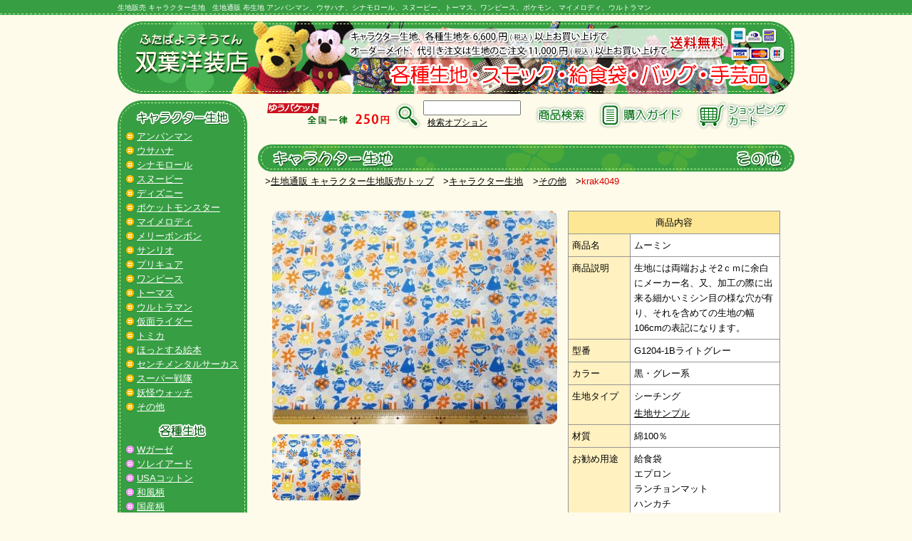

--- FILE ---
content_type: text/html; charset=UTF-8
request_url: http://www.futaba-y.com/wp/krak4049/
body_size: 29745
content:
<!DOCTYPE html>
<html lang="ja">
<head>
<meta charset="UTF-8">
<title>生地販売 生地通販 キャラクター 生地 販売店 布生地 双葉洋裁店/  ムーミン（G1204-1Bライトグレー）krak4049　ライトグレー　オックスフォード</title>
<meta name="description" content="豊富なキャラクター生地（アンパンマン、ウサハナ、シナモンロール、トーマス、ポケモンなど）をはじめ手芸用品の販売（通販）やレッスンバック、スモック、巾着、エプロンのオーダーメイドもお任せ下さい！信頼と実績の裁縫手芸店である双葉洋装店がお客様のニーズにお応えします。">
<meta name="keywords" content="生地販売,生地通販,キャラクター,生地,販売,生地キャラクター,布生地,キャラクター生地,通販,アンパンマン,ウサハナ,シナモロール,スヌーピー,ディズニー,トーマス,ワンピース,ポケモン,マイメロディ,メリーボンボン,ウルトラマン,ドラゴンボールZ,">
<meta name="author" content="生地販売の双葉洋装店">
<meta http-equiv="Content-Script-Type" content="text/javascript">
<link href="http://www.futaba-y.com/s.css" rel="stylesheet" type="text/css">
<link href="http://www.futaba-y.com/item_single.css" rel="stylesheet" type="text/css">

<script type="text/javascript" src="http://www.futaba-y.com/prototype.js"></script>
<script type="text/javascript" src="http://www.futaba-y.com/external.js"></script>

<link media="screen" rel="stylesheet" href="http://www.futaba-y.com/colorbox/images/colorbox.css" />
<script src="https://ajax.googleapis.com/ajax/libs/jquery/1.6.1/jquery.min.js"></script>
<script src="http://www.futaba-y.com/colorbox/jquery.colorbox.js"></script>
	<script>
		$(document).ready(function(){
			//Examples of how to assign the ColorBox event to elements
			$("a[rel='example1']").colorbox({slideshow:true});
			$("a[rel='example2']").colorbox({slideshow:true});

			//Example of preserving a JavaScript event for inline calls.
			$("#click").click(function(){ 
				$('#click').css({"background-color":"#f00", "color":"#fff", "cursor":"inherit"}).text("Open this window again and this message will still be here.");
				return false;
			});
		});
	</script>

<script type="text/javascript" src="http://www.futaba-y.com/01ogn_777/acctag.js"></script>
<style>
.h-img {
display: block;
height: 120px;
margin: 0 0 0;
padding: 0 0 0;
}
</style>

<link rel='dns-prefetch' href='//s.w.org' />
		<script type="text/javascript">
			window._wpemojiSettings = {"baseUrl":"https:\/\/s.w.org\/images\/core\/emoji\/11\/72x72\/","ext":".png","svgUrl":"https:\/\/s.w.org\/images\/core\/emoji\/11\/svg\/","svgExt":".svg","source":{"concatemoji":"http:\/\/www.futaba-y.com\/wp\/wp-includes\/js\/wp-emoji-release.min.js?ver=4.9.26"}};
			!function(e,a,t){var n,r,o,i=a.createElement("canvas"),p=i.getContext&&i.getContext("2d");function s(e,t){var a=String.fromCharCode;p.clearRect(0,0,i.width,i.height),p.fillText(a.apply(this,e),0,0);e=i.toDataURL();return p.clearRect(0,0,i.width,i.height),p.fillText(a.apply(this,t),0,0),e===i.toDataURL()}function c(e){var t=a.createElement("script");t.src=e,t.defer=t.type="text/javascript",a.getElementsByTagName("head")[0].appendChild(t)}for(o=Array("flag","emoji"),t.supports={everything:!0,everythingExceptFlag:!0},r=0;r<o.length;r++)t.supports[o[r]]=function(e){if(!p||!p.fillText)return!1;switch(p.textBaseline="top",p.font="600 32px Arial",e){case"flag":return s([55356,56826,55356,56819],[55356,56826,8203,55356,56819])?!1:!s([55356,57332,56128,56423,56128,56418,56128,56421,56128,56430,56128,56423,56128,56447],[55356,57332,8203,56128,56423,8203,56128,56418,8203,56128,56421,8203,56128,56430,8203,56128,56423,8203,56128,56447]);case"emoji":return!s([55358,56760,9792,65039],[55358,56760,8203,9792,65039])}return!1}(o[r]),t.supports.everything=t.supports.everything&&t.supports[o[r]],"flag"!==o[r]&&(t.supports.everythingExceptFlag=t.supports.everythingExceptFlag&&t.supports[o[r]]);t.supports.everythingExceptFlag=t.supports.everythingExceptFlag&&!t.supports.flag,t.DOMReady=!1,t.readyCallback=function(){t.DOMReady=!0},t.supports.everything||(n=function(){t.readyCallback()},a.addEventListener?(a.addEventListener("DOMContentLoaded",n,!1),e.addEventListener("load",n,!1)):(e.attachEvent("onload",n),a.attachEvent("onreadystatechange",function(){"complete"===a.readyState&&t.readyCallback()})),(n=t.source||{}).concatemoji?c(n.concatemoji):n.wpemoji&&n.twemoji&&(c(n.twemoji),c(n.wpemoji)))}(window,document,window._wpemojiSettings);
		</script>
		<style type="text/css">
img.wp-smiley,
img.emoji {
	display: inline !important;
	border: none !important;
	box-shadow: none !important;
	height: 1em !important;
	width: 1em !important;
	margin: 0 .07em !important;
	vertical-align: -0.1em !important;
	background: none !important;
	padding: 0 !important;
}
</style>
<link rel='https://api.w.org/' href='http://www.futaba-y.com/wp/wp-json/' />
<link rel="EditURI" type="application/rsd+xml" title="RSD" href="http://www.futaba-y.com/wp/xmlrpc.php?rsd" />
<link rel="wlwmanifest" type="application/wlwmanifest+xml" href="http://www.futaba-y.com/wp/wp-includes/wlwmanifest.xml" /> 
<link rel='prev' title='ムーミン（G1204-1Aピンク）krak4048　ピンク　オックスフォード' href='http://www.futaba-y.com/wp/krak4048/' />
<link rel='next' title='マイメロディ（774073MMイチゴレースBO）　krak4050　水色　綿100％' href='http://www.futaba-y.com/wp/krak4050/' />
<meta name="generator" content="WordPress 4.9.26" />
<link rel="canonical" href="http://www.futaba-y.com/wp/krak4049/" />
<link rel='shortlink' href='http://www.futaba-y.com/wp/?p=51696' />
<link rel="alternate" type="application/json+oembed" href="http://www.futaba-y.com/wp/wp-json/oembed/1.0/embed?url=http%3A%2F%2Fwww.futaba-y.com%2Fwp%2Fkrak4049%2F" />
<link rel="alternate" type="text/xml+oembed" href="http://www.futaba-y.com/wp/wp-json/oembed/1.0/embed?url=http%3A%2F%2Fwww.futaba-y.com%2Fwp%2Fkrak4049%2F&#038;format=xml" />
</head>

<body>

<div id="w">

<p id="a08">生地販売 キャラクター生地</p>
<p id="a09">生地通販 布生地 アンパンマン、ウサハナ、シナモロール、スヌーピー、トーマス、ワンピース、ポケモン、マイメロディ、ウルトラマン</p>
<div class="c-both"></div>
<a class="h-img" href="http://www.futaba-y.com/index.html"><img src="http://www.futaba-y.com/950_120.jpg" alt="生地通販 キャラクター生地販売" width="950" height="120"></a>

<!--<div id="headimg">
<a href="http://www.futaba-y.com/index.html"><img src="http://www.futaba-y.com/950_120.jpg" alt="生地通販 キャラクター生地販売" width="950" height="120"></a>
</div>-->

<div id="l">
<h3><a href="http://www.futaba-y.com/item_char/index.html"><img src="http://www.futaba-y.com/char182a.jpg" onmouseover="this.src='http://www.futaba-y.com/char182b.jpg'" onmouseout="this.src='http://www.futaba-y.com/char182a.jpg'" alt="キャラクター生地" width="182" height="40"></a></h3>
<div class="m_char"><a href="http://www.futaba-y.com/wp/category/character/anpanman/" class="y">アンパンマン</a></div>
<div class="m_char"><a href="http://www.futaba-y.com/wp/category/character/usahana/" class="y">ウサハナ</a></div>
<div class="m_char"><a href="http://www.futaba-y.com/wp/category/character/cinnamonroll/" class="y">シナモロール</a></div>
<div class="m_char"><a href="http://www.futaba-y.com/wp/category/character/snoopy/" class="y">スヌーピー</a></div>
<div class="m_char"><a href="http://www.futaba-y.com/wp/category/character/disney/" class="y">ディズニー</a></div>
<div class="m_char"><a href="http://www.futaba-y.com/wp/category/character/pokemon/" class="y">ポケットモンスター</a></div>
<div class="m_char"><a href="http://www.futaba-y.com/wp/category/character/mymelody/" class="y">マイメロディ</a></div>
<div class="m_char"><a href="http://www.futaba-y.com/wp/category/character/merrybonbon/" class="y">メリーボンボン</a></div>
<div class="m_char"><a href="http://www.futaba-y.com/wp/category/character/sanrio/" class="y">サンリオ</a></div>
<div class="m_char"><a href="http://www.futaba-y.com/wp/category/character/precure/" class="y">プリキュア</a></div>
<div class="m_char"><a href="http://www.futaba-y.com/wp/category/character/onepiece/" class="y">ワンピース</a></div>
<div class="m_char"><a href="http://www.futaba-y.com/wp/category/character/thomas/" class="y">トーマス</a></div>
<div class="m_char"><a href="http://www.futaba-y.com/wp/category/character/ultraman/" class="y">ウルトラマン</a></div>
<div class="m_char"><a href="http://www.futaba-y.com/wp/category/character/kamenrider/" class="y">仮面ライダー</a></div>
<div class="m_char"><a href="http://www.futaba-y.com/wp/category/character/tomica/" class="y">トミカ</a></div>
<div class="m_char"><a href="http://www.futaba-y.com/wp/category/character/picturebook/" class="y">ほっとする絵本</a></div>
<div class="m_char"><a href="http://www.futaba-y.com/wp/category/character/sentimentalcircus/" class="y">センチメンタルサーカス</a></div>
<div class="m_char"><a href="http://www.futaba-y.com/wp/category/character/supersentai/" class="y">スーパー戦隊</a></div>
<div class="m_char"><a href="http://www.futaba-y.com/wp/category/character/youkai-watch/" class="y">妖怪ウォッチ</a></div>
<div class="m_char"><a href="http://www.futaba-y.com/wp/category/character/character-etc/" class="y">その他</a></div>

<h3><a href="http://www.futaba-y.com/item_kind/index.html"><img src="http://www.futaba-y.com/kind182a.jpg" onmouseover="this.src='http://www.futaba-y.com/kind182b.jpg'" onmouseout="this.src='http://www.futaba-y.com/kind182a.jpg'" alt="各種生地" width="182" height="40"></a></h3>
<!--<div class="m_kind"><a href="http://www.futaba-y.com/wp/category/kind/marimekko/" class="y">マリメッコ</a></div>-->
<div class="m_kind"><a href="http://www.futaba-y.com/wp/category/kind/wgauze/" class="y">Wガーゼ</a></div>
<div class="m_kind"><a href="http://www.futaba-y.com/wp/category/kind/souleiado/" class="y">ソレイアード</a></div>
<div class="m_kind"><a href="http://www.futaba-y.com/wp/category/kind/usacotton/" class="y">USAコットン</a></div>
<div class="m_kind"><a href="http://www.futaba-y.com/wp/category/kind/japanese/" class="y">和風柄</a></div>
<div class="m_kind"><a href="http://www.futaba-y.com/wp/category/kind/domestic/" class="y">国産柄</a></div>
<div class="m_kind"><a href="http://www.futaba-y.com/wp/category/kind/dotsandstripes/" class="y">ドット＆ストライプ</a></div>
<div class="m_kind"><a href="http://www.futaba-y.com/wp/category/kind/floral/" class="y">花柄</a></div>
<div class="m_kind"><a href="http://www.futaba-y.com/wp/category/kind/wool/" class="y">ウール</a></div>
<div class="m_kind"><a href="http://www.futaba-y.com/wp/category/kind/country/" class="y">カントリー柄</a></div>
<div class="m_kind"><a href="http://www.futaba-y.com/wp/category/kind/nordiccotton/" class="y">北欧コットン</a></div>
<div class="m_kind"><a href="http://www.futaba-y.com/wp/category/kind/quiltgate/" class="y">キルトゲイト</a></div>
<div class="m_kind"><a href="http://www.futaba-y.com/wp/category/kind/quilting/" class="y">キルティング</a></div>
<div class="m_kind"><a href="http://www.futaba-y.com/wp/category/kind/plain/" class="y">無地</a></div>
<div class="m_kind"><a href="http://www.futaba-y.com/wp/category/kind/satin/" class="y">サテン</a></div>
<div class="m_kind"><a href="http://www.futaba-y.com/wp/category/kind/set/" class="y">セット生地</a></div>

<h3><a href="http://www.futaba-y.com/item_emb/index.html"><img src="http://www.futaba-y.com/emb182a.jpg" onmouseover="this.src='http://www.futaba-y.com/emb182b.jpg'" onmouseout="this.src='http://www.futaba-y.com/emb182a.jpg'" alt="ワッペン" width="182" height="40"></a></h3>
<div class="m_emb"><a href="http://www.futaba-y.com/wp/category/patch/patch-character/" class="y">キャラクター</a></div>
<div class="m_emb"><a href="http://www.futaba-y.com/wp/category/patch/patch-etc/" class="y">その他</a></div>

<h3><a href="http://www.futaba-y.com/item_parts/index.html"><img src="http://www.futaba-y.com/parts182a.jpg" onmouseover="this.src='http://www.futaba-y.com/parts182b.jpg'" onmouseout="this.src='http://www.futaba-y.com/parts182a.jpg'" alt="関連商品" width="182" height="40"></a></h3>
<div class="m_parts"><a href="http://www.futaba-y.com/wp/category/relevance/frillrace/" class="y">フリルレース</a></div>
<div class="m_parts"><a href="http://www.futaba-y.com/wp/category/relevance/fancy/" class="y">ファンシーグッズ</a></div>
<div class="m_parts"><a href="http://www.futaba-y.com/wp/category/relevance/pattern_plate/" class="y"><!--パターン-->プレート</a></div>
<div class="m_parts"><a href="http://www.futaba-y.com/wp/category/relevance/rope_belt/" class="y">ロープ・ベルト</a></div>
<div class="m_parts"><a href="http://www.futaba-y.com/wp/category/relevance/relevance-etc/" class="y">その他</a></div>

<h3><a href="http://www.futaba-y.com/item_order/index.html"><img src="http://www.futaba-y.com/order182a.jpg" onmouseover="this.src='http://www.futaba-y.com/order182b.jpg'" onmouseout="this.src='http://www.futaba-y.com/order182a.jpg'" alt="オーダーメイド" width="182" height="40"></a></h3>
<div class="m_order"><a href="http://www.futaba-y.com/item_order_lessonbag/index.html" class="y">レッスンバック</a></div>
<div class="m_order"><a href="http://www.futaba-y.com/item_order_shoescase/index.html" class="y">シューズケース</a></div>
<div class="m_order"><a href="http://www.futaba-y.com/item_order_lunchbag/index.html" class="y">給食袋</a></div>
<div class="m_order"><a href="http://www.futaba-y.com/item_order_smock/index.html" class="y">スモック</a></div>
<div class="m_order"><a href="http://www.futaba-y.com/item_order_apron/index.html" class="y">エプロン</a></div>
<div class="m_order"><a href="http://www.futaba-y.com/item_order_luncheonmat/index.html" class="y">ランチョンマット</a></div>
<div class="m_order"><a href="http://www.futaba-y.com/item_order_hat/index.html" class="y">三角巾</a></div>
<div class="m_order"><a href="http://www.futaba-y.com/item_order_futoncover/index.html" class="y">お昼ね布団カバー</a></div>

<img src="http://www.futaba-y.com/182_48.jpg" alt="" width="182" height="48"><br>

<a href="http://www.futaba-y.com/guide/fax.pdf" rel="external"><img src="http://www.futaba-y.com/guide/182_83.jpg" alt="FAX注文用紙" width="182" height="83"></a><br>
<a href="http://www.futaba-y.com/sakuhin/index.html"><img src="http://www.futaba-y.com/sakuhin/182_90.jpg" alt="作品紹介" width="182" height="90"></a><br>
<a href="http://www.futaba-y.com/wp/user/"><img src="http://www.futaba-y.com/user/182_82.jpg" alt="お客様の声" width="182" height="82"></a><br>
<a href="http://ameblo.jp/futaba-y/" rel="external"><img src="http://www.futaba-y.com/blog182_75.jpg" alt="裁縫ブログ" width="182" height="75"></a><br>
<a href="http://www.futaba-y.com/mailmaga/index.html"><img src="http://www.futaba-y.com/mailmaga/182_50.jpg" alt="メルマガ登録・解除" width="182" height="50"></a><br>

</div>
<div id="r">

<div id="content-head">
	<a href="http://www.futaba-y.com/guide/index.html#postage"><img src="http://www.futaba-y.com/185_55.jpg" alt="" width="185" height="55"></a>
	<div>

		<form id='feas-searchform-1' action='http://www.futaba-y.com/wp' method='GET' >
		<div id="textandlink">
			<img src="http://www.futaba-y.com/47_55.jpg">
			<input type="text" name="s_keyword_0" id="feas_1_0" value="" size="15"><input type="hidden" name="cf_specify_key_0_0" value="カラー"><input type="hidden" name="cf_specify_key_0_1" value="材質"><input type="hidden" name="cf_specify_key_length_0" value="1">
			<p><a href="http://www.futaba-y.com/wp/">検索オプション</a></p>
		</div>
		<input type="image" src="http://www.futaba-y.com/84a55.jpg" onmouseover="this.src='http://www.futaba-y.com/84b55.jpg'" onmouseout="this.src='http://www.futaba-y.com/84a55.jpg'" value="submit" alt="説明文" border="0">
		<input type="hidden" name="csp" value="search_add">
		<input type="hidden" name="feadvns_max_line_1" value="2">
		<input type="hidden" name="fe_form_no" value="1">
		</form>
	</div>
	<div><a href="http://www.futaba-y.com/guide/index.html"><img src="http://www.futaba-y.com/137a55.jpg" onmouseover="this.src='http://www.futaba-y.com/137b55.jpg'" onmouseout="this.src='http://www.futaba-y.com/137a55.jpg'" alt="購入ガイド" width="137" height="55"></a></div>
	<div>
	<form action="https://www.shopmaker.jp/basic/order.cgi">
	<input type="hidden" name="user" value="cp991426"><input type=image src="http://www.futaba-y.com/140a55.jpg" onmouseover="this.src='http://www.futaba-y.com/140b55.jpg'" onmouseout="this.src='http://www.futaba-y.com/140a55.jpg'" alt="ショッピングカート" width="140" height="55">
	</form>
	</div>
</div>

<div id="page">
<img src="http://www.futaba-y.com/item_char/character-etc_title.jpg" alt="" width="753" height="42">
<ul id="panlist">
<li>><a href="http://www.futaba-y.com/index.html">生地通販 キャラクター生地販売/トップ</a></li>
<li>><a href="http://www.futaba-y.com/item_char/index.html">キャラクター生地</a></li>
<li>><a href="http://www.futaba-y.com/wp/category/character/character-etc">その他</a></li>
<li>><strong>krak4049</strong></li>
</ul>
</div>


<div id="item">
<ul id="item-img">
<li id="bigtumb"><a href="http://www.futaba-y.com/wp/wp-content/uploads/2021/03/krak4049_01.jpg" rel="example1" title=""><img src="http://www.futaba-y.com/wp/wp-content/uploads/2021/03/krak4049_01-400x300.jpg" alt=""></a></li>

<li><a href="http://www.futaba-y.com/wp/wp-content/uploads/2021/03/krak4049_02.jpg" rel="example1" title=""><img src="http://www.futaba-y.com/wp/wp-content/uploads/2021/03/krak4049_02-124x93.jpg" alt="" width="124" height="93"></a></li>
</ul>
<table id="item-info">
<tr><th colspan="2" id="title">商品内容</th></tr>
<tr><th>商品名</th><td>ムーミン</td></tr>
<tr><th>商品説明</th><td>生地には両端およそ2ｃｍに余白にメーカー名、又、加工の際に出来る細かいミシン目の様な穴が有り、それを含めての生地の幅106cmの表記になります。</td></tr>
<tr><th>型番</th><td>G1204-1Bライトグレー</td></tr>
<tr><th>カラー</th><td>黒・グレー系</td></tr>
<tr><th>生地タイプ</th><td>シーチング<p class="b03"><a href="http://www.futaba-y.com/sample/index.html">生地サンプル</a></p></td></tr>

<tr><th>材質</th><td>綿100％</td></tr>
<tr><th>お勧め用途</th><td><ul><li>給食袋</li><li>エプロン</li><li>ランチョンマット</li><li>ハンカチ</li><li>洋服</li><li>子供服</li><li>小物</li><li>布団カバー</li><li>ベットカバー</li><li>クッション・ソファーカバー</li><li>パッチワーク</li><li>マスク</li></ul></td></tr>
<tr><th>サイズ</th><td>生地巾106㎝</td></tr>
<tr><th>商品番号</th><td>krak4049</td></tr>
<tr><th>ポイント</th><td>ポイント対象</td></tr>
<tr><th>補足説明</th><td>21</td></tr>
<tr><th>その他</th><td>写真は、左右の方向に生地の幅で上下の方向に生地の長さです。</td></tr>
</table>
<div id="cart">
<form action="https://www.shopmaker.jp/basic/order.cgi">
<input type="hidden" name="user" value="cp991426">
<input type="hidden" name="number" value="krak4049">


	<div class="b05">
		<p class="b06">販売価格　		<span>154</span>円（税込） 数量 <input type="text" size="2" name="kosuu" value="1">0cm		</p>
		<p class="b07">><a href="http://www.futaba-y.com/guide/index.html">購入ガイド</a></p>
	</div>
	<p class="b08">生地の注文は、<span>10cm以上</span>から<span>10cm単位</span>で販売しております。<br>例：10cmの場合、数量に <span>1</span> と入れて下さい。	</p><div class="b09">
				【生地用途】<br>
				<select name="option" size=1><option value="生地用途が選択されていません" selected>生地用途を選択して下さい</option><option value="単品注文">単品注文</option><option value="オーダーメイド注文【レッスンバック】">オーダーメイド注文【レッスンバック】</option>
					<option value="オーダーメイド注文【シューズケース】">オーダーメイド注文【シューズケース】</option>
					<option value="オーダーメイド注文【給食袋】">オーダーメイド注文【給食袋】</option>
					<option value="オーダーメイド注文【スモック】">オーダーメイド注文【スモック】</option>
					<option value="オーダーメイド注文【ランチョンマット】">オーダーメイド注文【ランチョンマット】</option>
					<option value="オーダーメイド注文【お昼ね布団カバー】">オーダーメイド注文【お昼ね布団カバー】</option>
					<option value="その他">その他</option></select></div><div class="b10">【備考欄】<br><textarea name="option" cols="40" rows="6"></textarea></div><p class="b11">カットしたい長さがある場合、ご注文は合計の長さを入力して、備考欄にカット内容をお書き下さい。<br>例：90cm×2枚、60cm×1枚<br><span>※50cm以下のカット及び、1桁単位の端数カット不可</span><br><span>※生地の巾はカット不可。</span><br></p>
<div id="submit">
<input type=image src="http://www.futaba-y.com/400a70.jpg" onmouseover="this.src='http://www.futaba-y.com/400b70.jpg'" onmouseout="this.src='http://www.futaba-y.com/400a70.jpg'" alt="ショッピングカート" width="400" height="70">
</div>
</form>
</div><!--cart--></div><!--item end-->


<div class="h010"></div>
<div class="line721"></div>

<!--
<img src="http://www.futaba-y.com/753_50point.jpg" alt="お買い物と同時に使える 双葉洋装店のポイントシステム" width="753" height="50"><br>
<p class="b12">
ポイント対象商品につき、ポイント還元を実施しております。<br>
<span>200円お買い上げごとに1ポイント</span>で、お買い上げと同時に即ポイントをご利用頂けます。<br>
<span>1ポイントにつき、10円のお買い物が出来ます。</span><br>
例えば、50ポイントある場合、500円の割引となります。<br>
※ポイント「対象外」商品もありますので、ご注意下さい。
</p>
<div class="line721"></div>
-->

<img src="http://www.futaba-y.com/753_50order.jpg" alt="生地お買い上げと一緒に格安でお手軽でお仕立てしませんか" width="753" height="50"><br>
<div class="left02"><a href="http://www.futaba-y.com/item_order_smock/index.html"><img src="http://www.futaba-y.com/item_order/126smock.jpg" alt="スモック" width="126" height="126"></a></div>
<div class="left02"><a href="http://www.futaba-y.com/item_order_lunchbag/index.html"><img src="http://www.futaba-y.com/item_order/126lunchbag.jpg" alt="給食袋" width="126" height="126"></a></div>
<div class="left02"><a href="http://www.futaba-y.com/item_order_apron/index.html"><img src="http://www.futaba-y.com/item_order/126apron.jpg" alt="エプロン" width="126" height="126"></a></div>
<div class="left02"><a href="http://www.futaba-y.com/item_order_lessonbag/index.html"><img src="http://www.futaba-y.com/item_order/126lessonbag.jpg" alt="レッスンバック" width="126" height="126"></a></div>
<div class="left02"><a href="http://www.futaba-y.com/item_order_shoescase/index.html"><img src="http://www.futaba-y.com/item_order/126shoescase.jpg" alt="シューズケース" width="126" height="126"></a></div>
<div class="left02"><a href="http://www.futaba-y.com/item_order_luncheonmat/index.html"><img src="http://www.futaba-y.com/item_order/126lunchmat.jpg" alt="ランチョンマット" width="126" height="126"></a></div>
<div class="left02"><a href="http://www.futaba-y.com/item_order_hat/index.html"><img src="http://www.futaba-y.com/item_order/126triangular.jpg" alt="三角巾" width="126" height="126"></a></div>
<div class="left02"><a href="http://www.futaba-y.com/item_order_futoncover/index.html"><img src="http://www.futaba-y.com/item_order/126cover.jpg" alt="お昼ね布団カバー" width="126" height="126"></a></div>

<div class="c-both"></div>
<div class="line721"></div>

<img src="http://www.futaba-y.com/753_50item.jpg" alt="楽しい便利な関連商品もお選び下さい" width="753" height="50"><br>
<div class="left02"><a href="http://www.futaba-y.com/wp/category/relevance/frillrace/"><img src="http://www.futaba-y.com/item_parts/126frillrace.jpg" alt="フリルレース" width="126" height="126"></a></div>
<div class="left02"><a href="http://www.futaba-y.com/wp/category/relevance/fancy/"><img src="http://www.futaba-y.com/item_parts/126fancy.jpg" alt="ファンシーグッツ" width="126" height="126"></a></div>
<div class="left02"><a href="http://www.futaba-y.com/wp/category/patch/patch-character/"><img src="http://www.futaba-y.com/item_parts/126patch-chara.jpg" alt="キャラクターワッペン" width="126" height="126"></a></div>
<div class="left02"><a href="http://www.futaba-y.com/wp/category/patch/patch-etc/"><img src="http://www.futaba-y.com/item_parts/126patch-text.jpg" alt="文字ワッペン" width="126" height="126"></a></div>
<div class="left02"><a href="http://www.futaba-y.com/wp/category/relevance/pattern_plate/"><img src="http://www.futaba-y.com/item_parts/126plate.jpg" alt="パターン・プレート" width="126" height="126"></a></div>
<div class="left02"><a href="http://www.futaba-y.com/wp/category/relevance/rope_belt/"><img src="http://www.futaba-y.com/item_parts/126rope-belt.jpg" alt="ロープ・ベルト" width="126" height="126"></a></div>

<div class="c-both"></div>
<div class="line721"></div>

<a href="http://www.futaba-y.com/contact/index.html"><img src="http://www.futaba-y.com/contact/431a160.jpg" onmouseover="this.src='http://www.futaba-y.com/contact/431b160.jpg'" onmouseout="this.src='http://www.futaba-y.com/contact/431a160.jpg'" alt="お問い合わせ" width="431" height="160"></a><img src="http://www.futaba-y.com/contact/322_160.jpg" alt="" width="322" height="160">

</div>
</div>

<div class="c-both"></div>

</div>
</div>

<div class="c-both"></div>

<p id="a07">⇒ <a href="http://www.futaba-y.com/privacy/index.html">個人情報保護方針について</a></p>

<div id="footer"></div>
<div id="footer-bottom">

<div id="w950">
<ul>
<li class="w190">
◇<a href="http://www.futaba-y.com/index.html" class="z">双葉洋装店/トップ</a><br>

</li>
<li class="w190">
◇<a href="http://www.futaba-y.com/item_char/index.html" class="z">キャラクター生地</a><br>
◇<a href="http://www.futaba-y.com/item_kind/index.html" class="z">各種生地</a><br>
◇<a href="http://www.futaba-y.com/item_emb/index.html" class="z">ワッペン</a><br>
◇<a href="http://www.futaba-y.com/item_parts/index.html" class="z">関連商品</a><br>
◇<a href="http://www.futaba-y.com/item_order/index.html" class="z">オーダーメイド</a><br>

</li>
<li class="w190">
◇<a href="http://www.futaba-y.com/sakuhin/index.html" class="z">作品紹介</a><br>
◇<a href="http://www.futaba-y.com/wp/user" class="z">お客様の声</a><br>
◇<a href="http://www.futaba-y.com/sample/index.html" class="z">生地サンプル</a><br>
◇<a href="http://www.futaba-y.com/wp/" class="z">商品検索</a><br>

</li>
<li class="w190">
◇<a href="http://www.futaba-y.com/mailmaga/index.html" class="z">メルマガ</a><br>
<!--◇<a href="http://www.futaba-y.com/bbs/futaba.cgi" class="z" rel="external">おしゃべり掲示板</a><br>-->
◇<a href="http://ameblo.jp/futaba-y/" class="z" rel="external">店長ブログ</a><br>

</li>
<li class="w190">
◇<a href="http://www.futaba-y.com/guide/index.html" class="z">購入ガイド</a><br>
◇<a href="http://www.futaba-y.com/office/index.html" class="z">店舗案内</a><br>
◇<a href="http://www.futaba-y.com/contact/index.html" class="z">お問い合わせ</a><br>
</li>
</ul>

<div class="c-both"></div>
<div id="line950"></div>
</div>

<p id="a02">キャラクター生地、コットン生地、ウール生地、カントリー柄生地、キルティング生地、サテン生地、スモック、給食袋、三角頭巾、レッスンバック</p>
<p id="a03">有限会社 双葉洋装店<span>（ふたばようそうてん）</span></p>
<p id="a04">〒078-4103 北海道苫前郡羽幌町南3条1丁目34番地　TEL&FAX 0164-62-1468</p>
<p id="a05">営業時間 9：00～18：00（月～土曜） 10：00～15：00（日曜）　年中無休</p>
<p id="a06">ホームページ上の「写真」「映像」「文章」などの内容を無断転載・転用を固くお断りいたします。</p>
</div>

</body>
</html>

--- FILE ---
content_type: text/css
request_url: http://www.futaba-y.com/s.css
body_size: 8966
content:
body {
background-color: #FFFBEB;
font-size: 10pt;
line-height: 16pt;
color: #000000;
font-family: 'メイリオ', Meiryo, 'ヒラギノ角ゴ Pro W3', 'Hiragino Kaku Gothic Pro', Verdana, 'ＭＳ Ｐゴシック', sans-serif;
text-align: center;
margin-left: 0px;
margin-top: 0px;
margin-right: 0px;
margin-bottom: 0px;
background-image:  url(./3000_500.jpg);
background-position: center top;
background-repeat: repeat-x;
}

a:link {
color: #000000;
text-decoration:underline;
}
a:visited {
color: #000000;
text-decoration:underline;
}
a:hover {
color: #dd0000;
text-decoration:underline;
}
a:active {
color: #000000;
text-decoration:underline;
}

a.y:link {
font-size: 10pt;
line-height: 17pt;
color: #ffffff;
text-decoration:underline;
}
a.y:visited {
font-size: 10pt;
line-height: 17pt;
color: #ffffff;
text-decoration:underline;
}
a.y:hover {
font-size: 10pt;
line-height: 17pt;
color: #dd0000;
text-decoration:underline;
}
a.y:active {
font-size: 10pt;
line-height: 17pt;
color: #ffffff;
text-decoration:underline;
}

a.z:link {
font-size: 10pt;
line-height: 15pt;
color: #ffffff;
text-decoration:underline;
}
a.z:visited {
font-size: 10pt;
line-height: 15pt;
color: #ffffff;
text-decoration:underline;
}
a.z:hover {
font-size: 10pt;
line-height: 15pt;
color: #dd0000;
text-decoration:underline;
}
a.z:active {
font-size: 10pt;
line-height: 15pt;
color: #ffffff;
text-decoration:underline;
}

ul {
padding: 0px;
margin: 0px;
}

li {
float:left;
margin: 0px;
padding: 0px;
list-style-type: none;
}

.c-both {
clear:both;
margin: 0px;
padding: 0px;
}

.h005 {
height: 5px;
display: block;
}

.h010 {
height: 10px;
display: block;
}

.h015 {
height: 15px;
display: block;
}

.h020 {
height: 20px;
display: block;
}

.h025 {
height: 25px;
display: block;
}

.h030 {
height: 30px;
display: block;
}

.h035 {
height: 35px;
display: block;
}

.w190 {
font-size: 10pt;
line-height: 15pt;
text-align: left;
display: block;
margin: 0px;
width: 190px;
}

.w298 {
text-align: left;
display: block;
margin: 0px;
width: 298px;
margin-top: 0px;
margin-left: 0px;
margin-right: 20px;
margin-bottom: 10px;
}

#w370r {
text-align: left;
display: block;
margin: 0px;
width: 370px;
margin-top: 0px;
margin-left: 6px;
margin-right: 0px;
margin-bottom: 10px;
}

#w370l {
text-align: left;
display: block;
margin: 0px;
width: 370px;
margin-top: 0px;
margin-left: 0px;
margin-right: 7px;
margin-bottom: 10px;
}

.w415 {
text-align: left;
display: block;
margin: 0px;
width: 415px;
margin-top: 0px;
margin-left: 20px;
margin-right: 0px;
margin-bottom: 10px;
}

.w753 {
display: block;
margin: 0px;
width: 753px;
}

#w950 {
display: block;
text-align: center;
margin: auto;
width: 950px;
}

strong {
color : #dd0000;
font-weight:normal;
}

img {
border: none;
}

#w {
width:950px;
text-align: center;
margin:0 auto;
overflow: hidden;
}

.h-img {
display: block;
margin: 0;
padding: 0;
}

#r {
width:753px;
text-align: center;
float:right;
}


div#content-head{
width: 753px;
height: 62px;
text-align: left;
}

div#content-head img{
float: left;
margin: 0px;
}

div#content-head div{
float: left;
margin: 0px;
padding: 0px;
}

div#content-head div#textandlink{
width: 200px;
height: 55px;
float: left;
margin: 0px;
padding: 0px;
}

div#content-head div p{
font-size: 12px;
float: left;
margin: 0px;
padding: 0px;
}

div#content-head div p a{
padding: 0em 0em 0em 0.5em;
}



#l {
width:197px;
text-align: left;
float: left;
}

#l h3 {
height: 40px;
}


.line {
background-color: #D2D2D2;
height: 1px;
margin: auto;
padding-top: 0px;
padding-left: 0px;
padding-right: 0px;
padding-bottom: 0px;
}

.line370 {
width: 370px;
height: 2px;
border-bottom: 2px dotted #379F43;
margin-top: 0px;
margin-left: 0px;
margin-right: 0px;
margin-bottom: 10px;
clear:both;
}

.line370_margin-top13 {
width: 370px;
height: 2px;
border-bottom: 2px dotted #379F43;
margin-top: 13px;
margin-left: 0px;
margin-right: 0px;
margin-bottom: 10px;
clear:both;
}

.line693 {
width: 693px;
height: 1px;
border-bottom: 1px dotted #BE7499;
margin-top: 5px;
margin-left: 10px;
margin-right: 10px;
margin-bottom: 5px;
clear:both;
}

.line721 {
width: 721px;
height: 2px;
border-bottom: 2px dotted #379F43;
margin-top: 0px;
margin-left: 16px;
margin-right: 16px;
margin-bottom: 10px;
clear:both;
}

.line753 {
width: 753px;
height: 1px;
border-bottom: 1px dotted #4b4b4b;
margin-top: 10px;
margin-left: 0px;
margin-right: 0px;
margin-bottom: 10px;
}

#line950 {
width: 950px;
height: 1px;
border-bottom: 1px dotted #C7F39B;
margin-top: 10px;
margin-left: 0px;
margin-right: 0px;
margin-bottom: 10px;
}

h1 {
height:21px;
font-size: 10px;
line-height: 21px;
color: #ffffff;
font-weight:normal;
text-align:center;
float:left;
list-style-type: none;
margin: 0;
padding-top: 0px;
padding-left: 0px;
padding-right: 0px;
padding-bottom: 0px;
}

h2 {
height:21px;
font-size: 10px;
line-height: 21px;
color: #ffffff;
font-weight:normal;
text-align:left;
float:left;
list-style-type: none;
margin: 0 0 0 10px;
padding-top: 0px;
padding-left: 0px;
padding-right: 0px;
padding-bottom: 0px;
}

h3 {
margin: 0px;
padding: 0px;
}

.m_char {
background-image: url("./char182a20.jpg");
background-repeat: no-repeat;
width: 182px;
height: 20px;
text-indent: 27px
}

.m_char a.y:hover {
background-image: url("./char182b20.jpg");
background-repeat: no-repeat;
width: 182px;
height: 20px;
display: block;
}

.m_kind {
background-image: url("./kind182a20.jpg");
background-repeat: no-repeat;
width: 182px;
height: 20px;
text-indent: 27px
}

.m_kind a.y:hover {
background-image: url("./kind182b20.jpg");
background-repeat: no-repeat;
width: 182px;
height: 20px;
display: block;
}

.m_emb {
background-image: url("./emb182a20.jpg");
background-repeat: no-repeat;
width: 182px;
height: 20px;
text-indent: 27px
}

.m_emb a.y:hover {
background-image: url("./emb182b20.jpg");
background-repeat: no-repeat;
width: 182px;
height: 20px;
display: block;
}

.m_parts {
background-image: url("./parts182a20.jpg");
background-repeat: no-repeat;
width: 182px;
height: 20px;
text-indent: 27px
}

.m_parts a.y:hover {
background-image: url("./parts182b20.jpg");
background-repeat: no-repeat;
width: 182px;
height: 20px;
display: block;
}

.m_order {
background-image: url("./order182a20.jpg");
background-repeat: no-repeat;
width: 182px;
height: 20px;
text-indent: 27px
}

.m_order a.y:hover {
background-image: url("./order182b20.jpg");
background-repeat: no-repeat;
width: 182px;
height: 20px;
display: block;
}

#footer {
height: 10px;
text-align: center;
margin: auto;
padding: 0px;
background-image:  url(./6_10.jpg);
background-position: center;
background-repeat: repeat-x;
}

#footer-bottom{
width: 100%;
color: #ffffff;
text-align: center;
margin: 0 auto;
background-color: #379F43;
}

#a01 {
text-align: left;
margin: 0px;
padding-top: 0px;
padding-left: 10px;
padding-right: 0px;
padding-bottom: 30px;
}

#a02 {
font-size: 10pt;
line-height: 15pt;
text-align: center;
margin: 0px;
padding-top: 0px;
padding-left: 0px;
padding-right: 0px;
padding-bottom: 5px;
}

#a03 {
font-size: 14pt;
line-height: 15pt;
text-align: center;
margin: 0px;
padding-top: 0px;
padding-left: 0px;
padding-right: 0px;
padding-bottom: 5px;
}

#a03 span{
font-size: 10pt;
line-height: 15pt;
}

#a04 {
text-align: center;
margin: 0px;
padding-top: 0px;
padding-left: 0px;
padding-right: 0px;
padding-bottom: 0px;
}

#a05 {
font-size: 10pt;
line-height: 15pt;
text-align: center;
margin: 0px;
padding-top: 0px;
padding-left: 0px;
padding-right: 0px;
padding-bottom: 10px;
}

#a06 {
font-size: 10pt;
line-height: 15pt;
text-align: center;
margin: 0px;
padding-top: 0px;
padding-left: 0px;
padding-right: 0px;
padding-bottom: 10px;
}

#a07 {
font-size: 10pt;
line-height: 15pt;
display: block;
text-align: right;
margin: auto;
width: 950px;
padding-top: 10px;
padding-left: 0px;
padding-right: 0px;
padding-bottom: 5px;
}

#a08 {
height:21px;
font-size: 10px;
line-height: 21px;
color: #ffffff;
font-weight:normal;
text-align:center;
float:left;
list-style-type: none;
margin: 0;
padding-top: 0px;
padding-left: 0px;
padding-right: 0px;
padding-bottom: 0px;
}

#a09 {
height:21px;
font-size: 10px;
line-height: 21px;
color: #ffffff;
font-weight:normal;
text-align:left;
float:left;
list-style-type: none;
margin: 0 0 0 10px;
padding-top: 0px;
padding-left: 0px;
padding-right: 0px;
padding-bottom: 0px;
}

.left {
position: relative;
float: left;
margin-top: 0px;
margin-left: 0px;
margin-right: 0px;
margin-bottom: 0px;
}

.right {
position: relative;
float: right;
margin-top: 0px;
margin-left: 0px;
margin-right: 0px;
margin-bottom: 0px;
}


/*オーダーメイド一時停止用*/
div.teishi{
  height: 40px;
  color: #d00;
  font-size: 20px;
  font-weight: bold;
  line-height: 28px;
  text-align: center;
  clear: both;
  border: 3px solid #d00;
  background: #f8dce0;
  -webkit-border-radius: 10px;
  -moz-border-radius: 10px;
  border-radius: 10px;
  padding: 0.7em 0 0 0;
  margin: 0px 0px 20px;
}

.box-flex{
  display: flex;
  justify-content: space-between;
}
